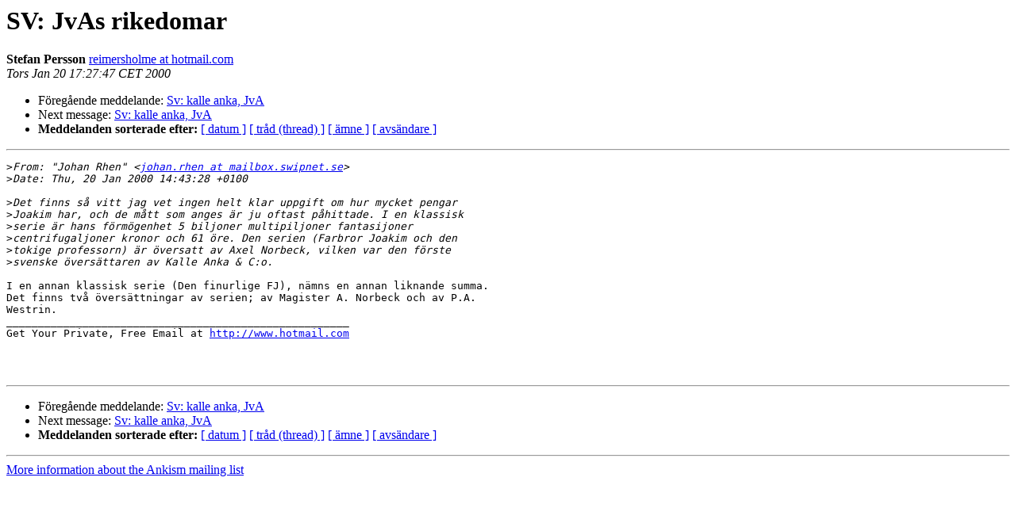

--- FILE ---
content_type: text/html
request_url: https://nafsk.se/pipermail/ankism/2000-January/000196.html
body_size: 2981
content:
<!DOCTYPE HTML PUBLIC "-//W3C//DTD HTML 3.2//EN">
<HTML>
 <HEAD>
   <TITLE> SV: JvAs rikedomar
   </TITLE>
   <LINK REL="Index" HREF="index.html" >
   <LINK REL="made" HREF="mailto:ankism%40nafsk.se?Subject=SV%3A%20JvAs%20rikedomar&In-Reply-To=">
   <META NAME="robots" CONTENT="index,nofollow">
   <META http-equiv="Content-Type" content="text/html; charset=iso-8859-1">
   <LINK REL="Previous"  HREF="000195.html">
   <LINK REL="Next"  HREF="000197.html">
 </HEAD>
 <BODY BGCOLOR="#ffffff">
   <H1>SV: JvAs rikedomar
   </H1>
    <B>Stefan Persson
    </B> 
    <A HREF="mailto:ankism%40nafsk.se?Subject=SV%3A%20JvAs%20rikedomar&In-Reply-To="
       TITLE="SV: JvAs rikedomar">reimersholme at hotmail.com
       </A><BR>
    <I>Tors Jan 20 17:27:47 CET 2000</I>
    <P><UL>
        <LI>Föregående meddelande: <A HREF="000195.html">Sv: kalle anka, JvA
</A></li>
        <LI>Next message: <A HREF="000197.html">Sv: kalle anka, JvA
</A></li>
         <LI> <B>Meddelanden sorterade efter:</B> 
              <a href="date.html#196">[ datum ]</a>
              <a href="thread.html#196">[ tr&aring;d (thread) ]</a>
              <a href="subject.html#196">[ &auml;mne ]</a>
              <a href="author.html#196">[ avs&auml;ndare ]</a>
         </LI>
       </UL>
    <HR>  
<!--beginarticle-->
<PRE>&gt;<i>From: &quot;Johan Rhen&quot; &lt;<A HREF="http://nafsk.se/mailman/listinfo/ankism">johan.rhen at mailbox.swipnet.se</A>&gt;
</I>&gt;<i>Date: Thu, 20 Jan 2000 14:43:28 +0100
</I>
&gt;<i>Det finns så vitt jag vet ingen helt klar uppgift om hur mycket pengar 
</I>&gt;<i>Joakim har, och de mått som anges är ju oftast påhittade. I en klassisk 
</I>&gt;<i>serie är hans förmögenhet 5 biljoner multipiljoner fantasijoner 
</I>&gt;<i>centrifugaljoner kronor och 61 öre. Den serien (Farbror Joakim och den 
</I>&gt;<i>tokige professorn) är översatt av Axel Norbeck, vilken var den förste 
</I>&gt;<i>svenske översättaren av Kalle Anka &amp; C:o.
</I>
I en annan klassisk serie (Den finurlige FJ), nämns en annan liknande summa. 
Det finns två översättningar av serien; av Magister A. Norbeck och av P.A. 
Westrin.
______________________________________________________
Get Your Private, Free Email at <A HREF="http://www.hotmail.com">http://www.hotmail.com</A>



</PRE>

<!--endarticle-->
    <HR>
    <P><UL>
        <!--threads-->
	<LI>Föregående meddelande: <A HREF="000195.html">Sv: kalle anka, JvA
</A></li>
	<LI>Next message: <A HREF="000197.html">Sv: kalle anka, JvA
</A></li>
         <LI> <B>Meddelanden sorterade efter:</B> 
              <a href="date.html#196">[ datum ]</a>
              <a href="thread.html#196">[ tr&aring;d (thread) ]</a>
              <a href="subject.html#196">[ &auml;mne ]</a>
              <a href="author.html#196">[ avs&auml;ndare ]</a>
         </LI>
       </UL>
<hr>
<a href="http://nafsk.se/mailman/listinfo/ankism">More information about the Ankism
mailing list</a><br>
</body></html>
